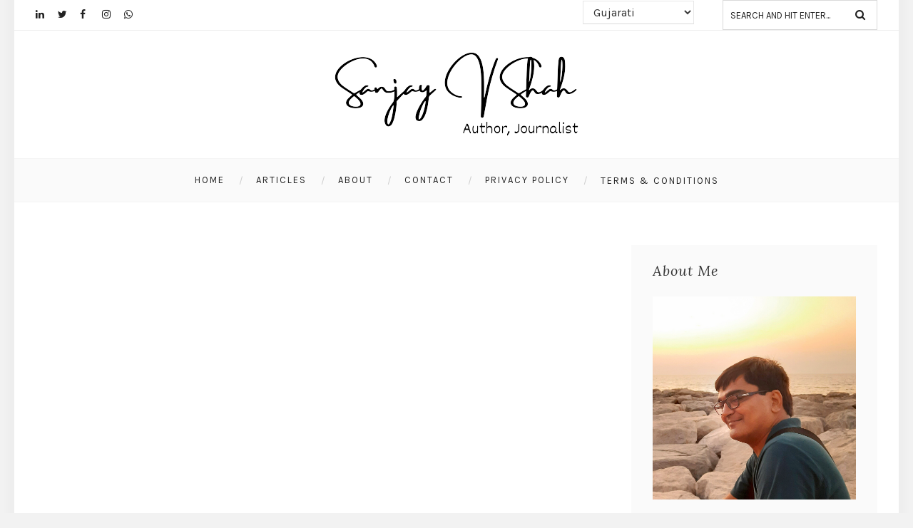

--- FILE ---
content_type: text/html; charset=UTF-8
request_url: https://www.egujarati.com/tag/dinner/
body_size: 12032
content:
<!DOCTYPE html>
<html lang="en-US" class="no-js" >
<!-- start -->
<head>
	<meta charset="UTF-8" />
	<meta name="viewport" content="width=device-width, initial-scale=1, maximum-scale=1" />
    <meta name="format-detection" content="telephone=no">
		
	<meta name='robots' content='index, follow, max-image-preview:large, max-snippet:-1, max-video-preview:-1' />

	<!-- This site is optimized with the Yoast SEO plugin v26.0 - https://yoast.com/wordpress/plugins/seo/ -->
	<title>dinner Archives - Sanjay V Shah</title>
	<link rel="canonical" href="https://www.egujarati.com/tag/dinner/" />
	<meta property="og:locale" content="en_US" />
	<meta property="og:type" content="article" />
	<meta property="og:title" content="dinner Archives - Sanjay V Shah" />
	<meta property="og:url" content="https://www.egujarati.com/tag/dinner/" />
	<meta property="og:site_name" content="Sanjay V Shah" />
	<meta name="twitter:card" content="summary_large_image" />
	<meta name="twitter:site" content="@egujarati" />
	<script type="application/ld+json" class="yoast-schema-graph">{"@context":"https://schema.org","@graph":[{"@type":"CollectionPage","@id":"https://www.egujarati.com/tag/dinner/","url":"https://www.egujarati.com/tag/dinner/","name":"dinner Archives - Sanjay V Shah","isPartOf":{"@id":"https://www.egujarati.com/#website"},"breadcrumb":{"@id":"https://www.egujarati.com/tag/dinner/#breadcrumb"},"inLanguage":"en-US"},{"@type":"BreadcrumbList","@id":"https://www.egujarati.com/tag/dinner/#breadcrumb","itemListElement":[{"@type":"ListItem","position":1,"name":"Home","item":"https://www.egujarati.com/"},{"@type":"ListItem","position":2,"name":"dinner"}]},{"@type":"WebSite","@id":"https://www.egujarati.com/#website","url":"https://www.egujarati.com/","name":"Sanjay V Shah","description":"Author, Journalist","publisher":{"@id":"https://www.egujarati.com/#/schema/person/09fd743c23ca8358bf1a6cc27a0de20a"},"potentialAction":[{"@type":"SearchAction","target":{"@type":"EntryPoint","urlTemplate":"https://www.egujarati.com/?s={search_term_string}"},"query-input":{"@type":"PropertyValueSpecification","valueRequired":true,"valueName":"search_term_string"}}],"inLanguage":"en-US"},{"@type":["Person","Organization"],"@id":"https://www.egujarati.com/#/schema/person/09fd743c23ca8358bf1a6cc27a0de20a","name":"egujarati","image":{"@type":"ImageObject","inLanguage":"en-US","@id":"https://www.egujarati.com/#/schema/person/image/","url":"https://www.egujarati.com/wp-content/uploads/2023/01/SVS-favicon.png","contentUrl":"https://www.egujarati.com/wp-content/uploads/2023/01/SVS-favicon.png","width":563,"height":563,"caption":"egujarati"},"logo":{"@id":"https://www.egujarati.com/#/schema/person/image/"},"sameAs":["https://www.egujarati.com","https://www.facebook.com/egujarati","https://www.instagram.com/egujarati/","https://www.linkedin.com/sanjaymangrol?_l=en_US","https://x.com/https://twitter.com/egujarati"]}]}</script>
	<!-- / Yoast SEO plugin. -->


<link rel='dns-prefetch' href='//static.addtoany.com' />
<link rel='dns-prefetch' href='//use.fontawesome.com' />
<link rel='dns-prefetch' href='//fonts.googleapis.com' />
<link rel='dns-prefetch' href='//hcaptcha.com' />
<link rel='dns-prefetch' href='//www.googletagmanager.com' />
<link rel='dns-prefetch' href='//pagead2.googlesyndication.com' />
<link rel="alternate" type="application/rss+xml" title="Sanjay V Shah &raquo; Feed" href="https://www.egujarati.com/feed/" />
<link rel="alternate" type="application/rss+xml" title="Sanjay V Shah &raquo; Comments Feed" href="https://www.egujarati.com/comments/feed/" />
<link rel="alternate" type="application/rss+xml" title="Sanjay V Shah &raquo; dinner Tag Feed" href="https://www.egujarati.com/tag/dinner/feed/" />
<style id='wp-img-auto-sizes-contain-inline-css' type='text/css'>
img:is([sizes=auto i],[sizes^="auto," i]){contain-intrinsic-size:3000px 1500px}
/*# sourceURL=wp-img-auto-sizes-contain-inline-css */
</style>

<link rel='stylesheet' id='sbi_styles-css' href='https://www.egujarati.com/wp-content/plugins/instagram-feed/css/sbi-styles.min.css?ver=6.9.1' type='text/css' media='all' />
<style id='wp-emoji-styles-inline-css' type='text/css'>

	img.wp-smiley, img.emoji {
		display: inline !important;
		border: none !important;
		box-shadow: none !important;
		height: 1em !important;
		width: 1em !important;
		margin: 0 0.07em !important;
		vertical-align: -0.1em !important;
		background: none !important;
		padding: 0 !important;
	}
/*# sourceURL=wp-emoji-styles-inline-css */
</style>
<link rel='stylesheet' id='wp-block-library-css' href='https://www.egujarati.com/wp-includes/css/dist/block-library/style.min.css?ver=6.9' type='text/css' media='all' />
<style id='wp-block-group-inline-css' type='text/css'>
.wp-block-group{box-sizing:border-box}:where(.wp-block-group.wp-block-group-is-layout-constrained){position:relative}
/*# sourceURL=https://www.egujarati.com/wp-includes/blocks/group/style.min.css */
</style>
<style id='global-styles-inline-css' type='text/css'>
:root{--wp--preset--aspect-ratio--square: 1;--wp--preset--aspect-ratio--4-3: 4/3;--wp--preset--aspect-ratio--3-4: 3/4;--wp--preset--aspect-ratio--3-2: 3/2;--wp--preset--aspect-ratio--2-3: 2/3;--wp--preset--aspect-ratio--16-9: 16/9;--wp--preset--aspect-ratio--9-16: 9/16;--wp--preset--color--black: #000000;--wp--preset--color--cyan-bluish-gray: #abb8c3;--wp--preset--color--white: #ffffff;--wp--preset--color--pale-pink: #f78da7;--wp--preset--color--vivid-red: #cf2e2e;--wp--preset--color--luminous-vivid-orange: #ff6900;--wp--preset--color--luminous-vivid-amber: #fcb900;--wp--preset--color--light-green-cyan: #7bdcb5;--wp--preset--color--vivid-green-cyan: #00d084;--wp--preset--color--pale-cyan-blue: #8ed1fc;--wp--preset--color--vivid-cyan-blue: #0693e3;--wp--preset--color--vivid-purple: #9b51e0;--wp--preset--gradient--vivid-cyan-blue-to-vivid-purple: linear-gradient(135deg,rgb(6,147,227) 0%,rgb(155,81,224) 100%);--wp--preset--gradient--light-green-cyan-to-vivid-green-cyan: linear-gradient(135deg,rgb(122,220,180) 0%,rgb(0,208,130) 100%);--wp--preset--gradient--luminous-vivid-amber-to-luminous-vivid-orange: linear-gradient(135deg,rgb(252,185,0) 0%,rgb(255,105,0) 100%);--wp--preset--gradient--luminous-vivid-orange-to-vivid-red: linear-gradient(135deg,rgb(255,105,0) 0%,rgb(207,46,46) 100%);--wp--preset--gradient--very-light-gray-to-cyan-bluish-gray: linear-gradient(135deg,rgb(238,238,238) 0%,rgb(169,184,195) 100%);--wp--preset--gradient--cool-to-warm-spectrum: linear-gradient(135deg,rgb(74,234,220) 0%,rgb(151,120,209) 20%,rgb(207,42,186) 40%,rgb(238,44,130) 60%,rgb(251,105,98) 80%,rgb(254,248,76) 100%);--wp--preset--gradient--blush-light-purple: linear-gradient(135deg,rgb(255,206,236) 0%,rgb(152,150,240) 100%);--wp--preset--gradient--blush-bordeaux: linear-gradient(135deg,rgb(254,205,165) 0%,rgb(254,45,45) 50%,rgb(107,0,62) 100%);--wp--preset--gradient--luminous-dusk: linear-gradient(135deg,rgb(255,203,112) 0%,rgb(199,81,192) 50%,rgb(65,88,208) 100%);--wp--preset--gradient--pale-ocean: linear-gradient(135deg,rgb(255,245,203) 0%,rgb(182,227,212) 50%,rgb(51,167,181) 100%);--wp--preset--gradient--electric-grass: linear-gradient(135deg,rgb(202,248,128) 0%,rgb(113,206,126) 100%);--wp--preset--gradient--midnight: linear-gradient(135deg,rgb(2,3,129) 0%,rgb(40,116,252) 100%);--wp--preset--font-size--small: 13px;--wp--preset--font-size--medium: 20px;--wp--preset--font-size--large: 36px;--wp--preset--font-size--x-large: 42px;--wp--preset--spacing--20: 0.44rem;--wp--preset--spacing--30: 0.67rem;--wp--preset--spacing--40: 1rem;--wp--preset--spacing--50: 1.5rem;--wp--preset--spacing--60: 2.25rem;--wp--preset--spacing--70: 3.38rem;--wp--preset--spacing--80: 5.06rem;--wp--preset--shadow--natural: 6px 6px 9px rgba(0, 0, 0, 0.2);--wp--preset--shadow--deep: 12px 12px 50px rgba(0, 0, 0, 0.4);--wp--preset--shadow--sharp: 6px 6px 0px rgba(0, 0, 0, 0.2);--wp--preset--shadow--outlined: 6px 6px 0px -3px rgb(255, 255, 255), 6px 6px rgb(0, 0, 0);--wp--preset--shadow--crisp: 6px 6px 0px rgb(0, 0, 0);}:where(.is-layout-flex){gap: 0.5em;}:where(.is-layout-grid){gap: 0.5em;}body .is-layout-flex{display: flex;}.is-layout-flex{flex-wrap: wrap;align-items: center;}.is-layout-flex > :is(*, div){margin: 0;}body .is-layout-grid{display: grid;}.is-layout-grid > :is(*, div){margin: 0;}:where(.wp-block-columns.is-layout-flex){gap: 2em;}:where(.wp-block-columns.is-layout-grid){gap: 2em;}:where(.wp-block-post-template.is-layout-flex){gap: 1.25em;}:where(.wp-block-post-template.is-layout-grid){gap: 1.25em;}.has-black-color{color: var(--wp--preset--color--black) !important;}.has-cyan-bluish-gray-color{color: var(--wp--preset--color--cyan-bluish-gray) !important;}.has-white-color{color: var(--wp--preset--color--white) !important;}.has-pale-pink-color{color: var(--wp--preset--color--pale-pink) !important;}.has-vivid-red-color{color: var(--wp--preset--color--vivid-red) !important;}.has-luminous-vivid-orange-color{color: var(--wp--preset--color--luminous-vivid-orange) !important;}.has-luminous-vivid-amber-color{color: var(--wp--preset--color--luminous-vivid-amber) !important;}.has-light-green-cyan-color{color: var(--wp--preset--color--light-green-cyan) !important;}.has-vivid-green-cyan-color{color: var(--wp--preset--color--vivid-green-cyan) !important;}.has-pale-cyan-blue-color{color: var(--wp--preset--color--pale-cyan-blue) !important;}.has-vivid-cyan-blue-color{color: var(--wp--preset--color--vivid-cyan-blue) !important;}.has-vivid-purple-color{color: var(--wp--preset--color--vivid-purple) !important;}.has-black-background-color{background-color: var(--wp--preset--color--black) !important;}.has-cyan-bluish-gray-background-color{background-color: var(--wp--preset--color--cyan-bluish-gray) !important;}.has-white-background-color{background-color: var(--wp--preset--color--white) !important;}.has-pale-pink-background-color{background-color: var(--wp--preset--color--pale-pink) !important;}.has-vivid-red-background-color{background-color: var(--wp--preset--color--vivid-red) !important;}.has-luminous-vivid-orange-background-color{background-color: var(--wp--preset--color--luminous-vivid-orange) !important;}.has-luminous-vivid-amber-background-color{background-color: var(--wp--preset--color--luminous-vivid-amber) !important;}.has-light-green-cyan-background-color{background-color: var(--wp--preset--color--light-green-cyan) !important;}.has-vivid-green-cyan-background-color{background-color: var(--wp--preset--color--vivid-green-cyan) !important;}.has-pale-cyan-blue-background-color{background-color: var(--wp--preset--color--pale-cyan-blue) !important;}.has-vivid-cyan-blue-background-color{background-color: var(--wp--preset--color--vivid-cyan-blue) !important;}.has-vivid-purple-background-color{background-color: var(--wp--preset--color--vivid-purple) !important;}.has-black-border-color{border-color: var(--wp--preset--color--black) !important;}.has-cyan-bluish-gray-border-color{border-color: var(--wp--preset--color--cyan-bluish-gray) !important;}.has-white-border-color{border-color: var(--wp--preset--color--white) !important;}.has-pale-pink-border-color{border-color: var(--wp--preset--color--pale-pink) !important;}.has-vivid-red-border-color{border-color: var(--wp--preset--color--vivid-red) !important;}.has-luminous-vivid-orange-border-color{border-color: var(--wp--preset--color--luminous-vivid-orange) !important;}.has-luminous-vivid-amber-border-color{border-color: var(--wp--preset--color--luminous-vivid-amber) !important;}.has-light-green-cyan-border-color{border-color: var(--wp--preset--color--light-green-cyan) !important;}.has-vivid-green-cyan-border-color{border-color: var(--wp--preset--color--vivid-green-cyan) !important;}.has-pale-cyan-blue-border-color{border-color: var(--wp--preset--color--pale-cyan-blue) !important;}.has-vivid-cyan-blue-border-color{border-color: var(--wp--preset--color--vivid-cyan-blue) !important;}.has-vivid-purple-border-color{border-color: var(--wp--preset--color--vivid-purple) !important;}.has-vivid-cyan-blue-to-vivid-purple-gradient-background{background: var(--wp--preset--gradient--vivid-cyan-blue-to-vivid-purple) !important;}.has-light-green-cyan-to-vivid-green-cyan-gradient-background{background: var(--wp--preset--gradient--light-green-cyan-to-vivid-green-cyan) !important;}.has-luminous-vivid-amber-to-luminous-vivid-orange-gradient-background{background: var(--wp--preset--gradient--luminous-vivid-amber-to-luminous-vivid-orange) !important;}.has-luminous-vivid-orange-to-vivid-red-gradient-background{background: var(--wp--preset--gradient--luminous-vivid-orange-to-vivid-red) !important;}.has-very-light-gray-to-cyan-bluish-gray-gradient-background{background: var(--wp--preset--gradient--very-light-gray-to-cyan-bluish-gray) !important;}.has-cool-to-warm-spectrum-gradient-background{background: var(--wp--preset--gradient--cool-to-warm-spectrum) !important;}.has-blush-light-purple-gradient-background{background: var(--wp--preset--gradient--blush-light-purple) !important;}.has-blush-bordeaux-gradient-background{background: var(--wp--preset--gradient--blush-bordeaux) !important;}.has-luminous-dusk-gradient-background{background: var(--wp--preset--gradient--luminous-dusk) !important;}.has-pale-ocean-gradient-background{background: var(--wp--preset--gradient--pale-ocean) !important;}.has-electric-grass-gradient-background{background: var(--wp--preset--gradient--electric-grass) !important;}.has-midnight-gradient-background{background: var(--wp--preset--gradient--midnight) !important;}.has-small-font-size{font-size: var(--wp--preset--font-size--small) !important;}.has-medium-font-size{font-size: var(--wp--preset--font-size--medium) !important;}.has-large-font-size{font-size: var(--wp--preset--font-size--large) !important;}.has-x-large-font-size{font-size: var(--wp--preset--font-size--x-large) !important;}
/*# sourceURL=global-styles-inline-css */
</style>

<style id='classic-theme-styles-inline-css' type='text/css'>
/*! This file is auto-generated */
.wp-block-button__link{color:#fff;background-color:#32373c;border-radius:9999px;box-shadow:none;text-decoration:none;padding:calc(.667em + 2px) calc(1.333em + 2px);font-size:1.125em}.wp-block-file__button{background:#32373c;color:#fff;text-decoration:none}
/*# sourceURL=/wp-includes/css/classic-themes.min.css */
</style>
<link rel='stylesheet' id='contact-form-7-css' href='https://www.egujarati.com/wp-content/plugins/contact-form-7/includes/css/styles.css?ver=6.1.1' type='text/css' media='all' />
<link rel='stylesheet' id='googleFonts-css' href='https://fonts.googleapis.com/css?family=Karla%3A400%2C700%7CLora%3A400%2C700%2C400italic%7CKarla%3A400%2C700%7CPlayfair+Display%3A400%2C400italic&#038;ver=6.9' type='text/css' media='all' />
<link rel='stylesheet' id='style-css' href='https://www.egujarati.com/wp-content/themes/everly-lite/style.css?ver=6.9' type='text/css' media='all' />
<style id='style-inline-css' type='text/css'>


.block_footer_text, .quote-category .blogpostcategory {font-family: Playfair Display, "Helvetica Neue", Arial, Helvetica, Verdana, sans-serif;}
body {	 
	background:#f2f2f2   !important;
	color:#525452;
	font-family: Karla, "Helvetica Neue", Arial, Helvetica, Verdana, sans-serif;
	font-size: 16px;
	font-weight: normal;
}

::selection { background: #000; color:#fff; text-shadow: none; }

h1, h2, h3, h4, h5, h6, .block1 p, .hebe .tp-tab-desc {font-family: Lora, "Helvetica Neue", Arial, Helvetica, Verdana, sans-serif;}
h1 { 	
	color:#333;
	font-size: 34px !important;
	}
	
h2, .term-description p { 	
	color:#333;
	font-size: 32px !important;
	}

h3 { 	
	color:#333;
	font-size: 30px !important;
	}

h4 { 	
	color:#333;
	font-size: 26px !important;
	}	
	
h5 { 	
	color:#333;
	font-size: 22px !important;
	}	

h6 { 	
	color:#333;
	font-size: 18px !important;
	}	

.pagenav a {font-family: Karla !important;
			  font-size: 13px;
			  font-weight:normal;
			  color:#222222;
}
.block1_lower_text p,.widget_wysija_cont .updated, .widget_wysija_cont .login .message, p.edd-logged-in, #edd_login_form, #edd_login_form p  {font-family: Karla, "Helvetica Neue", Arial, Helvetica, Verdana, sans-serif !important;color:#444;font-size:14px;}

a, select, input, textarea, button{ color:#343434;}
h3#reply-title, select, input, textarea, button, .link-category .title a, .wttitle h4 a{font-family: Karla, "Helvetica Neue", Arial, Helvetica, Verdana, sans-serif;}



/* ***********************
--------------------------------------
------------MAIN COLOR----------
--------------------------------------
*********************** */

a:hover, span, .current-menu-item a, .blogmore, .more-link, .pagenav.fixedmenu li a:hover, .widget ul li a:hover,.pagenav.fixedmenu li.current-menu-item > a,.block2_text a,
.blogcontent a, .sentry a, .post-meta a:hover, .sidebar .social_icons i:hover,.blog_social .addthis_toolbox a:hover, .addthis_toolbox a:hover, .content.blog .single-date, a.post-meta-author, .block1_text p,
.grid .blog-category a, .pmc-main-menu li.colored a, .top-wrapper .social_icons a i:hover

{
	color:#c5a179;
}

.su-quote-style-default  {border-left:5px solid #c5a179;}
.addthis_toolbox a i:hover {color:#c5a179 !important;}
 
/* ***********************
--------------------------------------
------------BACKGROUND MAIN COLOR----------
--------------------------------------
*********************** */

.top-cart, .widget_tag_cloud a:hover, .sidebar .widget_search #searchsubmit,
.specificComment .comment-reply-link:hover, #submit:hover,  .wpcf7-submit:hover, #submit:hover,
.link-title-previous:hover, .link-title-next:hover, .specificComment .comment-edit-link:hover, .specificComment .comment-reply-link:hover, h3#reply-title small a:hover, .pagenav li a:after,
.widget_wysija_cont .wysija-submit,.widget ul li:before, #footer .widget_search #searchsubmit, .everly-read-more a:hover, .blogpost .tags a:hover,
.mainwrap.single-default.sidebar .link-title-next:hover, .mainwrap.single-default.sidebar .link-title-previous:hover, .everly-home-deals-more a:hover, .top-search-form i:hover, .edd-submit.button.blue:hover,
ul#menu-top-menu, a.catlink:hover, .everly-read-more a, #commentform #submit, input[type="submit"]
  {
	background:#c5a179 ;
}
.pagenav  li li a:hover {background:none;}
.edd-submit.button.blue:hover, .cart_item.edd_checkout a:hover {background:#c5a179 !important;}
.link-title-previous:hover, .link-title-next:hover {color:#fff;}
#headerwrap {background:#ffffff;}


#everly-slider-wrapper, .everly-rev-slider {padding-top:px;}

 /* ***********************
--------------------------------------
------------BOXED---------------------
-----------------------------------*/
 header,.outerpagewrap{background:none !important;}

@media screen and (min-width:1240px){
body {width:1240px !important;margin:0 auto !important;}
.top-nav ul{margin-right: -21px !important;}
.mainwrap.shop {float:none;}
.pagenav.fixedmenu { width: 1240px !important;}
.bottom-support-tab,.totop{right:5px;}
 	body {
	background:#f2f2f2   !important; 
	
	}
	
	
}
     
.top-wrapper {background:;}

.pagenav {background:#ffffff;border-top:px solid #000;border-bottom:px solid #000;} 
 


/* ***********************
--------------------------------------
------------CUSTOM CSS----------
--------------------------------------
*********************** */


/*# sourceURL=style-inline-css */
</style>
<link rel='stylesheet' id='addtoany-css' href='https://www.egujarati.com/wp-content/plugins/add-to-any/addtoany.min.css?ver=1.16' type='text/css' media='all' />
<script type="text/javascript" id="addtoany-core-js-before">
/* <![CDATA[ */
window.a2a_config=window.a2a_config||{};a2a_config.callbacks=[];a2a_config.overlays=[];a2a_config.templates={};

//# sourceURL=addtoany-core-js-before
/* ]]> */
</script>
<script type="text/javascript" defer src="https://static.addtoany.com/menu/page.js" id="addtoany-core-js"></script>
<script type="text/javascript" src="https://www.egujarati.com/wp-includes/js/jquery/jquery.min.js?ver=3.7.1" id="jquery-core-js"></script>
<script type="text/javascript" src="https://www.egujarati.com/wp-includes/js/jquery/jquery-migrate.min.js?ver=3.4.1" id="jquery-migrate-js"></script>
<script type="text/javascript" defer src="https://www.egujarati.com/wp-content/plugins/add-to-any/addtoany.min.js?ver=1.1" id="addtoany-jquery-js"></script>
<script type="text/javascript" src="https://www.egujarati.com/wp-content/themes/everly-lite/js/jquery.bxslider.js?ver=1" id="jquery.bxslider-js"></script>
<script type="text/javascript" src="https://use.fontawesome.com/30ede005b9.js" id="font-awesome_pms-js"></script>
<link rel="https://api.w.org/" href="https://www.egujarati.com/wp-json/" /><link rel="alternate" title="JSON" type="application/json" href="https://www.egujarati.com/wp-json/wp/v2/tags/22" /><link rel="EditURI" type="application/rsd+xml" title="RSD" href="https://www.egujarati.com/xmlrpc.php?rsd" />
<meta name="generator" content="WordPress 6.9" />
<meta name="generator" content="Site Kit by Google 1.170.0" /><style>
.h-captcha{position:relative;display:block;margin-bottom:2rem;padding:0;clear:both}.h-captcha[data-size="normal"]{width:303px;height:78px}.h-captcha[data-size="compact"]{width:164px;height:144px}.h-captcha[data-size="invisible"]{display:none}.h-captcha iframe{z-index:1}.h-captcha::before{content:"";display:block;position:absolute;top:0;left:0;background:url(https://www.egujarati.com/wp-content/plugins/hcaptcha-for-forms-and-more/assets/images/hcaptcha-div-logo.svg) no-repeat;border:1px solid #fff0;border-radius:4px;box-sizing:border-box}.h-captcha::after{content:"If you see this message, hCaptcha failed to load due to site errors.";font:13px/1.35 system-ui,-apple-system,Segoe UI,Roboto,Arial,sans-serif;display:block;position:absolute;top:0;left:0;box-sizing:border-box;color:red;opacity:0}.h-captcha:not(:has(iframe))::after{animation:hcap-msg-fade-in .3s ease forwards;animation-delay:2s}.h-captcha:has(iframe)::after{animation:none;opacity:0}@keyframes hcap-msg-fade-in{to{opacity:1}}.h-captcha[data-size="normal"]::before{width:300px;height:74px;background-position:94% 28%}.h-captcha[data-size="normal"]::after{padding:19px 75px 16px 10px}.h-captcha[data-size="compact"]::before{width:156px;height:136px;background-position:50% 79%}.h-captcha[data-size="compact"]::after{padding:10px 10px 16px 10px}.h-captcha[data-theme="light"]::before,body.is-light-theme .h-captcha[data-theme="auto"]::before,.h-captcha[data-theme="auto"]::before{background-color:#fafafa;border:1px solid #e0e0e0}.h-captcha[data-theme="dark"]::before,body.is-dark-theme .h-captcha[data-theme="auto"]::before,html.wp-dark-mode-active .h-captcha[data-theme="auto"]::before,html.drdt-dark-mode .h-captcha[data-theme="auto"]::before{background-image:url(https://www.egujarati.com/wp-content/plugins/hcaptcha-for-forms-and-more/assets/images/hcaptcha-div-logo-white.svg);background-repeat:no-repeat;background-color:#333;border:1px solid #f5f5f5}@media (prefers-color-scheme:dark){.h-captcha[data-theme="auto"]::before{background-image:url(https://www.egujarati.com/wp-content/plugins/hcaptcha-for-forms-and-more/assets/images/hcaptcha-div-logo-white.svg);background-repeat:no-repeat;background-color:#333;border:1px solid #f5f5f5}}.h-captcha[data-theme="custom"]::before{background-color:initial}.h-captcha[data-size="invisible"]::before,.h-captcha[data-size="invisible"]::after{display:none}.h-captcha iframe{position:relative}div[style*="z-index: 2147483647"] div[style*="border-width: 11px"][style*="position: absolute"][style*="pointer-events: none"]{border-style:none}
</style>
<meta name="google-site-verification" content="T-xw0YqW288CXvE3AmPARNZnkS-wpqPMt5nqUzHby_o">
<!-- Google AdSense meta tags added by Site Kit -->
<meta name="google-adsense-platform-account" content="ca-host-pub-2644536267352236">
<meta name="google-adsense-platform-domain" content="sitekit.withgoogle.com">
<!-- End Google AdSense meta tags added by Site Kit -->

<!-- Google AdSense snippet added by Site Kit -->
<script type="text/javascript" async="async" src="https://pagead2.googlesyndication.com/pagead/js/adsbygoogle.js?client=ca-pub-5626533069762659&amp;host=ca-host-pub-2644536267352236" crossorigin="anonymous"></script>

<!-- End Google AdSense snippet added by Site Kit -->
<style>
span[data-name="hcap-cf7"] .h-captcha{margin-bottom:0}span[data-name="hcap-cf7"]~input[type="submit"],span[data-name="hcap-cf7"]~button[type="submit"]{margin-top:2rem}
</style>
<link rel="icon" href="https://www.egujarati.com/wp-content/uploads/2023/01/cropped-SVS-favicon-32x32.png" sizes="32x32" />
<link rel="icon" href="https://www.egujarati.com/wp-content/uploads/2023/01/cropped-SVS-favicon-192x192.png" sizes="192x192" />
<link rel="apple-touch-icon" href="https://www.egujarati.com/wp-content/uploads/2023/01/cropped-SVS-favicon-180x180.png" />
<meta name="msapplication-TileImage" content="https://www.egujarati.com/wp-content/uploads/2023/01/cropped-SVS-favicon-270x270.png" />
		<style type="text/css" id="wp-custom-css">
			#gtranslate_selector{
	top: 1.5%!important;
    right: 0%!important;;	
}
.widget_search{
	margin-left: 10px;
border: 1px solid #D9D9D9;
}
.top-right {
  float: right;
  width: 35%;
  display: inline-flex;
	justify-content: space-between;
}
@media only screen and (max-width: 600px) {
	.logo-inner{
		position: absolute;
top: -23px;
left: 0;
width: 30%;
float: left;
	}
	.resp_menu_button {
  font-size: 14px;
  position: absolute;
  display: inline-block;
  text-align: right;
  margin: 0 auto;
  top: 15px;
  color: #222;
  z-index: 9999;
  width: 32px;
  height: 24px;
		margin-left: -42px;
	}
	.respMenu{
		text-align: right;
	}
}

.addtoany_content {
    clear: both;
    margin: 16px auto;
    display: inline;
    position: absolute;
    left: 48%;
    margin-top: 77px;
    z-index: 11;
}
.blog_social{
	display: none;
}		</style>
			
	<script async src="https://pagead2.googlesyndication.com/pagead/js/adsbygoogle.js?client=ca-pub-5626533069762659"
     crossorigin="anonymous"></script>
</head>		
<!-- start body -->
<body class="archive tag tag-dinner tag-22 wp-theme-everly-lite everly_boxed" >
	<!-- start header -->
			<!-- fixed menu -->		
				
			
			<div class="pagenav fixedmenu">						
				<div class="holder-fixedmenu">							
					<div class="logo-fixedmenu">								
											<a href="https://www.egujarati.com/"><img src="https://www.egujarati.com/wp-content/uploads/2022/11/Sanjay_v_Shah__logo-5.png" alt="Sanjay V Shah - Author, Journalist" ></a>
										</div>
						<div class="menu-fixedmenu home">
						<ul id="menu-main-menu" class="menu"><li id="menu-item-4392-6554" class="menu-item menu-item-type-custom menu-item-object-custom menu-item-home"><a  href="https://www.egujarati.com/">Home</a></li>
<li id="menu-item-3921-6557" class="menu-item menu-item-type-custom menu-item-object-custom menu-item-has-children"><a  href="#">Articles</a>
<ul class="sub-menu">
	<li id="menu-item-16-6970" class="menu-item menu-item-type-taxonomy menu-item-object-category"><a  href="https://www.egujarati.com/category/rankaar/">Rankaar</a></li>
	<li id="menu-item-8938-6968" class="menu-item menu-item-type-taxonomy menu-item-object-category"><a  href="https://www.egujarati.com/category/entertainment/">Entertainment</a></li>
	<li id="menu-item-4875-6967" class="menu-item menu-item-type-taxonomy menu-item-object-category"><a  href="https://www.egujarati.com/category/travel/">Travel</a></li>
	<li id="menu-item-3272-6969" class="menu-item menu-item-type-taxonomy menu-item-object-category"><a  href="https://www.egujarati.com/category/literature/">Literature</a></li>
	<li id="menu-item-5433-6971" class="menu-item menu-item-type-taxonomy menu-item-object-category"><a  href="https://www.egujarati.com/category/uncategorized/">Other</a></li>
</ul>
</li>
<li id="menu-item-4433-6555" class="menu-item menu-item-type-post_type menu-item-object-page"><a  href="https://www.egujarati.com/about-us/">About</a></li>
<li id="menu-item-6075-6556" class="menu-item menu-item-type-custom menu-item-object-custom"><a  href="#">Contact</a></li>
<li id="menu-item-6653-7623" class="menu-item menu-item-type-post_type menu-item-object-page"><a  href="https://www.egujarati.com/privacy-policy/">Privacy Policy</a></li>
<li id="menu-item-6892-7626" class="menu-item menu-item-type-post_type menu-item-object-page"><a  href="https://www.egujarati.com/terms-conditions/">Terms &#038; Conditions</a></li>
</ul>	
					</div>
				</div>	
			</div>
				<header>
				<!-- top bar -->
									<div class="top-wrapper">
						<div class="top-wrapper-content">
							<div class="top-left">
								<div class="widget socials">		<div class="widgett">					<div class="social_icons">				<a target="_blank"  href="https://www.linkedin.com/sanjaymangrol" title="Linkedin"><i class="fa fa-linkedin"></i></a><a target="_blank"  href="http://twitter.com/egujarati" title="Twitter"><i class="fa fa-twitter"></i></a><a target="_blank"  href="https://www.facebook.com/egujarati" title="Facebook"><i class="fa fa-facebook"></i></a><a target="_blank"  href="https://www.instagram.com/egujarati" title="Instagram"><i class="fa fa-instagram"></i></a><a target="_blank"  href="https://wa.me/+919821066266?text=Hi" title="Whatsapp"><i class="fa fa-whatsapp"></i></a>			</div>		</div>			</div>							</div>
							<div class="top-right">
								<div class="gtranslate_wrapper" id="gt-wrapper-41812972"></div> <div class="widget widget_search"><form method="get" id="searchform" class="searchform" action="https://www.egujarati.com/" >
	<input type="text" value="" name="s" id="s" />
	<i class="fa fa-search search-desktop"></i>
	</form></div>							</div>
						</div>
					</div>
								
					<div id="headerwrap">			
						<!-- logo and main menu -->
						<div id="header">
							<!-- respoonsive menu main-->
							<!-- respoonsive menu no scrool bar -->
							<div class="respMenu noscroll">
								<div class="resp_menu_button"><i class="fa fa-list-ul fa-2x"></i></div>
								<div class="menu-main-menu-container"><div class="event-type-selector-dropdown"><a  class="menu-item menu-item-type-custom menu-item-object-custom menu-item-home" href="https://www.egujarati.com/"><strong>Home</strong></a><br>
<a  class="menu-item menu-item-type-custom menu-item-object-custom menu-item-has-children" href="#"><strong>Articles</strong></a><br>

<a  class="menu-item menu-item-type-taxonomy menu-item-object-category" href="https://www.egujarati.com/category/rankaar/">&nbsp;&nbsp;&nbsp;&nbsp;<i class="fa fa-circle"></i>Rankaar</a><br>
<a  class="menu-item menu-item-type-taxonomy menu-item-object-category" href="https://www.egujarati.com/category/entertainment/">&nbsp;&nbsp;&nbsp;&nbsp;<i class="fa fa-circle"></i>Entertainment</a><br>
<a  class="menu-item menu-item-type-taxonomy menu-item-object-category" href="https://www.egujarati.com/category/travel/">&nbsp;&nbsp;&nbsp;&nbsp;<i class="fa fa-circle"></i>Travel</a><br>
<a  class="menu-item menu-item-type-taxonomy menu-item-object-category" href="https://www.egujarati.com/category/literature/">&nbsp;&nbsp;&nbsp;&nbsp;<i class="fa fa-circle"></i>Literature</a><br>
<a  class="menu-item menu-item-type-taxonomy menu-item-object-category" href="https://www.egujarati.com/category/uncategorized/">&nbsp;&nbsp;&nbsp;&nbsp;<i class="fa fa-circle"></i>Other</a><br>


<a  class="menu-item menu-item-type-post_type menu-item-object-page" href="https://www.egujarati.com/about-us/"><strong>About</strong></a><br>
<a  class="menu-item menu-item-type-custom menu-item-object-custom" href="#"><strong>Contact</strong></a><br>
<a  class="menu-item menu-item-type-post_type menu-item-object-page" href="https://www.egujarati.com/privacy-policy/"><strong>Privacy Policy</strong></a><br>
<a  class="menu-item menu-item-type-post_type menu-item-object-page" href="https://www.egujarati.com/terms-conditions/"><strong>Terms &#038; Conditions</strong></a><br>
</div></div>	
							</div>	
							<!-- logo -->
							<div class="logo-inner">
								<div id="logo" class="">
																		<a href="https://www.egujarati.com/"><img src="									https://www.egujarati.com/wp-content/uploads/2022/11/Sanjay_v_Shah__logo-3.png" alt="Sanjay V Shah - Author, Journalist" /></a>
								</div>
																	
							</div>	
							
							<!-- main menu -->
							<div class="pagenav"> 	
								<div class="pmc-main-menu">
								<ul id="menu-main-menu-container" class="menu"><li id="menu-item-3419-6554" class="menu-item menu-item-type-custom menu-item-object-custom menu-item-home"><a  href="https://www.egujarati.com/">Home</a></li>
<li id="menu-item-9523-6557" class="menu-item menu-item-type-custom menu-item-object-custom menu-item-has-children"><a  href="#">Articles</a>
<ul class="sub-menu">
	<li id="menu-item-9958-6970" class="menu-item menu-item-type-taxonomy menu-item-object-category"><a  href="https://www.egujarati.com/category/rankaar/">Rankaar</a></li>
	<li id="menu-item-5331-6968" class="menu-item menu-item-type-taxonomy menu-item-object-category"><a  href="https://www.egujarati.com/category/entertainment/">Entertainment</a></li>
	<li id="menu-item-7302-6967" class="menu-item menu-item-type-taxonomy menu-item-object-category"><a  href="https://www.egujarati.com/category/travel/">Travel</a></li>
	<li id="menu-item-7914-6969" class="menu-item menu-item-type-taxonomy menu-item-object-category"><a  href="https://www.egujarati.com/category/literature/">Literature</a></li>
	<li id="menu-item-1584-6971" class="menu-item menu-item-type-taxonomy menu-item-object-category"><a  href="https://www.egujarati.com/category/uncategorized/">Other</a></li>
</ul>
</li>
<li id="menu-item-508-6555" class="menu-item menu-item-type-post_type menu-item-object-page"><a  href="https://www.egujarati.com/about-us/">About</a></li>
<li id="menu-item-8002-6556" class="menu-item menu-item-type-custom menu-item-object-custom"><a  href="#">Contact</a></li>
<li id="menu-item-5325-7623" class="menu-item menu-item-type-post_type menu-item-object-page"><a  href="https://www.egujarati.com/privacy-policy/">Privacy Policy</a></li>
<li id="menu-item-2327-7626" class="menu-item menu-item-type-post_type menu-item-object-page"><a  href="https://www.egujarati.com/terms-conditions/">Terms &#038; Conditions</a></li>
</ul>											
								</div> 	
							</div> 
						</div>
					</div> 							
												
				
						
									</header>	
						

<!-- main content start -->
<div class="mainwrap blog  sidebar default">
	<div class="main clearfix">
		<div class="pad"></div>			
		<div class="content blog">
								
						<div class="postcontent">
							<h1></h1>
							<div class="posttext">
															</div>
						</div>
						
									
		</div>
		<!-- sidebar -->
					<div class="sidebar">	
				<div class="widget widget_block">
<div class="wp-block-group"><div class="wp-block-group__inner-container is-layout-flow wp-block-group-is-layout-flow">
<h3>About Me</h3><div class="widget-line"></div>			<div class="textwidget"><img decoding="async" src="https://www.egujarati.com/wp-content/uploads/2022/11/SVS_profile_photo_24_10_2022-2.png" alt="image">

Hello. I am <b>Sanjay V. Shah</b>. I live in Mumbai, India. I am a journalist and an author since 1995. I have been associated with leading Gujarati and English publications since the very beginning of my career.

Here, I will share my articles with you on varied subjects. Read, enjoy, and do leave your feedback. Thanks!</div>
</div></div>
</div><div class="widget socials"><h3>Socialize with me</h3><div class="widget-line"></div>		<div class="widgett">					<div class="social_icons">				<a target="_blank"  href="https://www.linkedin.com/sanjaymangrol" title="Linkedin"><i class="fa fa-linkedin"></i></a><a target="_blank"  href="http://twitter.com/egujarati" title="Twitter"><i class="fa fa-twitter"></i></a><a target="_blank"  href="https://www.facebook.com/egujarati" title="Facebook"><i class="fa fa-facebook"></i></a><a target="_blank"  href="https://www.instagram.com/egujarati" title="Instagram"><i class="fa fa-instagram"></i></a><a target="_blank"  href="https://wa.me/+919821066266?text=Hi" title="Whatsapp"><i class="fa fa-whatsapp"></i></a>			</div>		</div>			</div><div class="widget category_posts"><h3>Popular Posts</h3><div class="widget-line"></div>																				<div class="widgett">		    			<div class="imgholder">					<a href="https://www.egujarati.com/%e0%aa%a8%e0%aa%be%e0%aa%a5%e0%aa%a6%e0%ab%8d%e0%aa%b5%e0%aa%be%e0%aa%b0%e0%aa%be-%e0%aa%ac%e0%aa%a6%e0%aa%b2%e0%aa%be%e0%aa%88-%e0%aa%b0%e0%aa%b9%e0%ab%8d%e0%aa%af%e0%ab%81%e0%aa%82-%e0%aa%9b/" rel="bookmark" title="Permanent Link to નાથદ્વારા બદલાઈ રહ્યું છે">												</a>				</div>				<div class="wttitle"><h4><a href="https://www.egujarati.com/%e0%aa%a8%e0%aa%be%e0%aa%a5%e0%aa%a6%e0%ab%8d%e0%aa%b5%e0%aa%be%e0%aa%b0%e0%aa%be-%e0%aa%ac%e0%aa%a6%e0%aa%b2%e0%aa%be%e0%aa%88-%e0%aa%b0%e0%aa%b9%e0%ab%8d%e0%aa%af%e0%ab%81%e0%aa%82-%e0%aa%9b/" rel="bookmark" title="Permanent Link to નાથદ્વારા બદલાઈ રહ્યું છે">નાથદ્વારા બદલાઈ રહ્યું છે</a></h4></div>				<div class="widget-date">November 20, 2022</div>		</div>																				<div class="widgett">		    			<div class="imgholder">					<a href="https://www.egujarati.com/%e0%aa%b5%e0%ab%87%e0%aa%b2%e0%aa%95%e0%aa%ae-2023-%e0%aa%86-%e0%aa%b5%e0%aa%b0%e0%ab%8d%e0%aa%b7%e0%ab%87-%e0%aa%93%e0%aa%9f%e0%ab%80%e0%aa%9f%e0%ab%80-%e0%aa%aa%e0%aa%b0-%e0%aa%b6%e0%ab%81%e0%aa%82/" rel="bookmark" title="Permanent Link to વેલકમ 2023 આ વર્ષે ઓટીટી પર શું જોશો?">												</a>				</div>				<div class="wttitle"><h4><a href="https://www.egujarati.com/%e0%aa%b5%e0%ab%87%e0%aa%b2%e0%aa%95%e0%aa%ae-2023-%e0%aa%86-%e0%aa%b5%e0%aa%b0%e0%ab%8d%e0%aa%b7%e0%ab%87-%e0%aa%93%e0%aa%9f%e0%ab%80%e0%aa%9f%e0%ab%80-%e0%aa%aa%e0%aa%b0-%e0%aa%b6%e0%ab%81%e0%aa%82/" rel="bookmark" title="Permanent Link to વેલકમ 2023 આ વર્ષે ઓટીટી પર શું જોશો?">વેલકમ 2023 આ વર્ષે ઓટીટી પર શું જોશો?</a></h4></div>				<div class="widget-date">January 6, 2023</div>		</div>																				<div class="widgett">		    			<div class="imgholder">					<a href="https://www.egujarati.com/%e0%aa%b5%e0%aa%be%e0%aa%b0%e0%aa%be%e0%aa%a3%e0%aa%b8%e0%ab%80-%e0%aa%a1%e0%aa%be%e0%aa%af%e0%aa%b0%e0%ab%80-%e0%aa%ad%e0%aa%be%e0%aa%97-01/" rel="bookmark" title="Permanent Link to વારાણસી ડાયરી &#8211; ભાગ 01">						<img src = https://www.egujarati.com/wp-content/uploads/2022/11/1Blog-Sanjay-V-Shah-Images-02-11-2022-220x150.png alt = "વારાણસી ડાયરી &#8211; ભાગ 01"  width="285" height="155" > 						</a>				</div>				<div class="wttitle"><h4><a href="https://www.egujarati.com/%e0%aa%b5%e0%aa%be%e0%aa%b0%e0%aa%be%e0%aa%a3%e0%aa%b8%e0%ab%80-%e0%aa%a1%e0%aa%be%e0%aa%af%e0%aa%b0%e0%ab%80-%e0%aa%ad%e0%aa%be%e0%aa%97-01/" rel="bookmark" title="Permanent Link to વારાણસી ડાયરી &#8211; ભાગ 01">વારાણસી ડાયરી &#8211; ભાગ 01</a></h4></div>				<div class="widget-date">November 3, 2022</div>		</div>														</div><div class="widget widget_categories"><h3>Categories</h3><div class="widget-line"></div>
			<ul>
					<li class="cat-item cat-item-3"><a href="https://www.egujarati.com/category/editors-choice/">Editor&#039;s choice</a>
</li>
	<li class="cat-item cat-item-255"><a href="https://www.egujarati.com/category/entertainment/">Entertainment</a>
</li>
	<li class="cat-item cat-item-7"><a href="https://www.egujarati.com/category/lifestyle/">Lifestyle</a>
</li>
	<li class="cat-item cat-item-313"><a href="https://www.egujarati.com/category/literature/">Literature</a>
</li>
	<li class="cat-item cat-item-314"><a href="https://www.egujarati.com/category/rankaar/">Rankaar</a>
</li>
	<li class="cat-item cat-item-10"><a href="https://www.egujarati.com/category/travel/">Travel</a>
</li>
	<li class="cat-item cat-item-1"><a href="https://www.egujarati.com/category/uncategorized/">Uncategorized</a>
</li>
			</ul>

			</div><div class="widget widget_search"><h3>Search</h3><div class="widget-line"></div><form method="get" id="searchform" class="searchform" action="https://www.egujarati.com/" >
	<input type="text" value="" name="s" id="s" />
	<i class="fa fa-search search-desktop"></i>
	</form></div><div class="widget recent_posts"><h3>Recent Posts</h3><div class="widget-line"></div>											<div class="widgett">		    			<div class="imgholder">					<a href="https://www.egujarati.com/%e0%aa%ac%e0%ab%8d%e0%aa%b0%e0%aa%be%e0%aa%a8%e0%ab%8d%e0%aa%a1-%e0%aa%a8%e0%ab%8d%e0%aa%af%e0%ab%81-%e0%aa%b8%e0%aa%bf%e0%aa%b0%e0%ab%80%e0%aa%9d-2026%e0%aa%a8%e0%ab%80/" rel="bookmark" title="Permanent Link to બ્રાન્ડ ન્યુ સિરીઝ 2026ની">						<img src = https://www.egujarati.com/wp-content/uploads/2026/01/OTT-220x150.jpg alt = "બ્રાન્ડ ન્યુ સિરીઝ 2026ની"  width="285" height="155"> 						</a>				</div>				<div class="wttitle"><h4><a href="https://www.egujarati.com/%e0%aa%ac%e0%ab%8d%e0%aa%b0%e0%aa%be%e0%aa%a8%e0%ab%8d%e0%aa%a1-%e0%aa%a8%e0%ab%8d%e0%aa%af%e0%ab%81-%e0%aa%b8%e0%aa%bf%e0%aa%b0%e0%ab%80%e0%aa%9d-2026%e0%aa%a8%e0%ab%80/" rel="bookmark" title="Permanent Link to બ્રાન્ડ ન્યુ સિરીઝ 2026ની">બ્રાન્ડ ન્યુ સિરીઝ 2026ની</a></h4></div>				<div class="widget-date">January 16, 2026</div>										</div>											<div class="widgett">		    			<div class="imgholder">					<a href="https://www.egujarati.com/%e0%aa%ac%e0%aa%9c%e0%aa%be%e0%aa%b0-%e0%aa%93%e0%aa%a8%e0%aa%b2%e0%aa%be%e0%aa%87%e0%aa%a8-%e0%aa%ae%e0%aa%a8%e0%ab%8b%e0%aa%b0%e0%aa%82%e0%aa%9c%e0%aa%a8%e0%aa%a8%e0%ab%80/" rel="bookmark" title="Permanent Link to બજાર ઓનલાઇન મનોરંજનની">						<img src = https://www.egujarati.com/wp-content/uploads/2026/01/Broadband-220x150.jpg alt = "બજાર ઓનલાઇન મનોરંજનની"  width="285" height="155"> 						</a>				</div>				<div class="wttitle"><h4><a href="https://www.egujarati.com/%e0%aa%ac%e0%aa%9c%e0%aa%be%e0%aa%b0-%e0%aa%93%e0%aa%a8%e0%aa%b2%e0%aa%be%e0%aa%87%e0%aa%a8-%e0%aa%ae%e0%aa%a8%e0%ab%8b%e0%aa%b0%e0%aa%82%e0%aa%9c%e0%aa%a8%e0%aa%a8%e0%ab%80/" rel="bookmark" title="Permanent Link to બજાર ઓનલાઇન મનોરંજનની">બજાર ઓનલાઇન મનોરંજનની</a></h4></div>				<div class="widget-date">January 9, 2026</div>										</div>													</div>			</div>
			</div>
	
</div>											

<div class="totop"><div class="gototop"><div class="arrowgototop"></div></div></div>
<!-- footer-->
<!-- footer-->
<footer>
				<div class="block3">
			<a href="http://instagram.com/amorypmc" target="_blank"></a>
		</div>
				<div id="sbi_mod_error" >
			<span>This error message is only visible to WordPress admins</span><br/>
			<p><strong>Error: No feed found.</strong>
			<p>Please go to the Instagram Feed settings page to create a feed.</p>
		</div>
			
	
	<!-- footer bar at the bootom-->
	<div id="footerbwrap">
		<div id="footerb">
			<div class="lowerfooter">
			<div class="copyright">	
				<div class="left-footer-content">© 2022 copyright Sanjay V Shah // All rights reserved </div>

<div class="right-footer-content">Designed by <a href="https://mangrol.in/">Mangrol Multimedia Ltd.</a></div>			</div>
			</div>
		</div>
	</div>	
</footer>	
<script type="speculationrules">
{"prefetch":[{"source":"document","where":{"and":[{"href_matches":"/*"},{"not":{"href_matches":["/wp-*.php","/wp-admin/*","/wp-content/uploads/*","/wp-content/*","/wp-content/plugins/*","/wp-content/themes/everly-lite/*","/*\\?(.+)"]}},{"not":{"selector_matches":"a[rel~=\"nofollow\"]"}},{"not":{"selector_matches":".no-prefetch, .no-prefetch a"}}]},"eagerness":"conservative"}]}
</script>
<!-- Instagram Feed JS -->
<script type="text/javascript">
var sbiajaxurl = "https://www.egujarati.com/wp-admin/admin-ajax.php";
</script>
<script type="text/javascript" src="https://www.egujarati.com/wp-includes/js/dist/hooks.min.js?ver=dd5603f07f9220ed27f1" id="wp-hooks-js"></script>
<script type="text/javascript" src="https://www.egujarati.com/wp-includes/js/dist/i18n.min.js?ver=c26c3dc7bed366793375" id="wp-i18n-js"></script>
<script type="text/javascript" id="wp-i18n-js-after">
/* <![CDATA[ */
wp.i18n.setLocaleData( { 'text direction\u0004ltr': [ 'ltr' ] } );
//# sourceURL=wp-i18n-js-after
/* ]]> */
</script>
<script type="text/javascript" src="https://www.egujarati.com/wp-content/plugins/contact-form-7/includes/swv/js/index.js?ver=6.1.1" id="swv-js"></script>
<script type="text/javascript" id="contact-form-7-js-before">
/* <![CDATA[ */
var wpcf7 = {
    "api": {
        "root": "https:\/\/www.egujarati.com\/wp-json\/",
        "namespace": "contact-form-7\/v1"
    },
    "cached": 1
};
//# sourceURL=contact-form-7-js-before
/* ]]> */
</script>
<script type="text/javascript" src="https://www.egujarati.com/wp-content/plugins/contact-form-7/includes/js/index.js?ver=6.1.1" id="contact-form-7-js"></script>
<script type="text/javascript" src="https://www.egujarati.com/wp-content/themes/everly-lite/js/jquery.fitvids.js?ver=1" id="fitvids-js"></script>
<script type="text/javascript" src="https://www.egujarati.com/wp-content/themes/everly-lite/js/retina.min.js?ver=1" id="retina-js"></script>
<script type="text/javascript" src="https://www.egujarati.com/wp-content/themes/everly-lite/js/custom.js?ver=1" id="everly_customjs-js"></script>
<script type="text/javascript" id="everly_customjs-js-after">
/* <![CDATA[ */
	
		"use strict"; 
		jQuery(document).ready(function($){	
			jQuery(".searchform #s").attr("value","Search and hit enter...");	
			jQuery(".searchform #s").focus(function() {
				jQuery(".searchform #s").val("");
			});
			
			jQuery(".searchform #s").focusout(function() {
				if(jQuery(".searchform #s").attr("value") == "")
					jQuery(".searchform #s").attr("value","Search and hit enter...");
			});		
				
		});	
		
		
//# sourceURL=everly_customjs-js-after
/* ]]> */
</script>
<script type="text/javascript" src="https://www.egujarati.com/wp-content/themes/everly-lite/js/pmc_infinity.js?ver=1" id="pmc_infinity-js"></script>
<script type="text/javascript" src="https://www.egujarati.com/wp-includes/js/jquery/ui/core.min.js?ver=1.13.3" id="jquery-ui-core-js"></script>
<script type="text/javascript" src="https://www.egujarati.com/wp-includes/js/jquery/ui/tabs.min.js?ver=1.13.3" id="jquery-ui-tabs-js"></script>
<script type="text/javascript" id="gt_widget_script_41812972-js-before">
/* <![CDATA[ */
window.gtranslateSettings = /* document.write */ window.gtranslateSettings || {};window.gtranslateSettings['41812972'] = {"default_language":"gu","languages":["ar","bn","en","gu","hi","kn","ml","mr","pt","pa","es","ta","te","ur"],"url_structure":"none","wrapper_selector":"#gt-wrapper-41812972","select_language_label":"Select Language","horizontal_position":"inline","flags_location":"\/wp-content\/plugins\/gtranslate\/flags\/"};
//# sourceURL=gt_widget_script_41812972-js-before
/* ]]> */
</script><script src="https://www.egujarati.com/wp-content/plugins/gtranslate/js/dropdown.js?ver=6.9" data-no-optimize="1" data-no-minify="1" data-gt-orig-url="/tag/dinner/" data-gt-orig-domain="www.egujarati.com" data-gt-widget-id="41812972" defer></script><script type="text/javascript" id="sbi_scripts-js-extra">
/* <![CDATA[ */
var sb_instagram_js_options = {"font_method":"svg","resized_url":"https://www.egujarati.com/wp-content/uploads/sb-instagram-feed-images/","placeholder":"https://www.egujarati.com/wp-content/plugins/instagram-feed/img/placeholder.png","ajax_url":"https://www.egujarati.com/wp-admin/admin-ajax.php"};
//# sourceURL=sbi_scripts-js-extra
/* ]]> */
</script>
<script type="text/javascript" src="https://www.egujarati.com/wp-content/plugins/instagram-feed/js/sbi-scripts.min.js?ver=6.9.1" id="sbi_scripts-js"></script>
<script id="wp-emoji-settings" type="application/json">
{"baseUrl":"https://s.w.org/images/core/emoji/17.0.2/72x72/","ext":".png","svgUrl":"https://s.w.org/images/core/emoji/17.0.2/svg/","svgExt":".svg","source":{"concatemoji":"https://www.egujarati.com/wp-includes/js/wp-emoji-release.min.js?ver=6.9"}}
</script>
<script type="module">
/* <![CDATA[ */
/*! This file is auto-generated */
const a=JSON.parse(document.getElementById("wp-emoji-settings").textContent),o=(window._wpemojiSettings=a,"wpEmojiSettingsSupports"),s=["flag","emoji"];function i(e){try{var t={supportTests:e,timestamp:(new Date).valueOf()};sessionStorage.setItem(o,JSON.stringify(t))}catch(e){}}function c(e,t,n){e.clearRect(0,0,e.canvas.width,e.canvas.height),e.fillText(t,0,0);t=new Uint32Array(e.getImageData(0,0,e.canvas.width,e.canvas.height).data);e.clearRect(0,0,e.canvas.width,e.canvas.height),e.fillText(n,0,0);const a=new Uint32Array(e.getImageData(0,0,e.canvas.width,e.canvas.height).data);return t.every((e,t)=>e===a[t])}function p(e,t){e.clearRect(0,0,e.canvas.width,e.canvas.height),e.fillText(t,0,0);var n=e.getImageData(16,16,1,1);for(let e=0;e<n.data.length;e++)if(0!==n.data[e])return!1;return!0}function u(e,t,n,a){switch(t){case"flag":return n(e,"\ud83c\udff3\ufe0f\u200d\u26a7\ufe0f","\ud83c\udff3\ufe0f\u200b\u26a7\ufe0f")?!1:!n(e,"\ud83c\udde8\ud83c\uddf6","\ud83c\udde8\u200b\ud83c\uddf6")&&!n(e,"\ud83c\udff4\udb40\udc67\udb40\udc62\udb40\udc65\udb40\udc6e\udb40\udc67\udb40\udc7f","\ud83c\udff4\u200b\udb40\udc67\u200b\udb40\udc62\u200b\udb40\udc65\u200b\udb40\udc6e\u200b\udb40\udc67\u200b\udb40\udc7f");case"emoji":return!a(e,"\ud83e\u1fac8")}return!1}function f(e,t,n,a){let r;const o=(r="undefined"!=typeof WorkerGlobalScope&&self instanceof WorkerGlobalScope?new OffscreenCanvas(300,150):document.createElement("canvas")).getContext("2d",{willReadFrequently:!0}),s=(o.textBaseline="top",o.font="600 32px Arial",{});return e.forEach(e=>{s[e]=t(o,e,n,a)}),s}function r(e){var t=document.createElement("script");t.src=e,t.defer=!0,document.head.appendChild(t)}a.supports={everything:!0,everythingExceptFlag:!0},new Promise(t=>{let n=function(){try{var e=JSON.parse(sessionStorage.getItem(o));if("object"==typeof e&&"number"==typeof e.timestamp&&(new Date).valueOf()<e.timestamp+604800&&"object"==typeof e.supportTests)return e.supportTests}catch(e){}return null}();if(!n){if("undefined"!=typeof Worker&&"undefined"!=typeof OffscreenCanvas&&"undefined"!=typeof URL&&URL.createObjectURL&&"undefined"!=typeof Blob)try{var e="postMessage("+f.toString()+"("+[JSON.stringify(s),u.toString(),c.toString(),p.toString()].join(",")+"));",a=new Blob([e],{type:"text/javascript"});const r=new Worker(URL.createObjectURL(a),{name:"wpTestEmojiSupports"});return void(r.onmessage=e=>{i(n=e.data),r.terminate(),t(n)})}catch(e){}i(n=f(s,u,c,p))}t(n)}).then(e=>{for(const n in e)a.supports[n]=e[n],a.supports.everything=a.supports.everything&&a.supports[n],"flag"!==n&&(a.supports.everythingExceptFlag=a.supports.everythingExceptFlag&&a.supports[n]);var t;a.supports.everythingExceptFlag=a.supports.everythingExceptFlag&&!a.supports.flag,a.supports.everything||((t=a.source||{}).concatemoji?r(t.concatemoji):t.wpemoji&&t.twemoji&&(r(t.twemoji),r(t.wpemoji)))});
//# sourceURL=https://www.egujarati.com/wp-includes/js/wp-emoji-loader.min.js
/* ]]> */
</script>
</body>
</html>


<!-- Page cached by LiteSpeed Cache 7.5.0.1 on 2026-01-17 14:09:07 -->

--- FILE ---
content_type: text/html; charset=utf-8
request_url: https://www.google.com/recaptcha/api2/aframe
body_size: 267
content:
<!DOCTYPE HTML><html><head><meta http-equiv="content-type" content="text/html; charset=UTF-8"></head><body><script nonce="YaZwGXkY5udLos5YieVNNA">/** Anti-fraud and anti-abuse applications only. See google.com/recaptcha */ try{var clients={'sodar':'https://pagead2.googlesyndication.com/pagead/sodar?'};window.addEventListener("message",function(a){try{if(a.source===window.parent){var b=JSON.parse(a.data);var c=clients[b['id']];if(c){var d=document.createElement('img');d.src=c+b['params']+'&rc='+(localStorage.getItem("rc::a")?sessionStorage.getItem("rc::b"):"");window.document.body.appendChild(d);sessionStorage.setItem("rc::e",parseInt(sessionStorage.getItem("rc::e")||0)+1);localStorage.setItem("rc::h",'1768658950947');}}}catch(b){}});window.parent.postMessage("_grecaptcha_ready", "*");}catch(b){}</script></body></html>